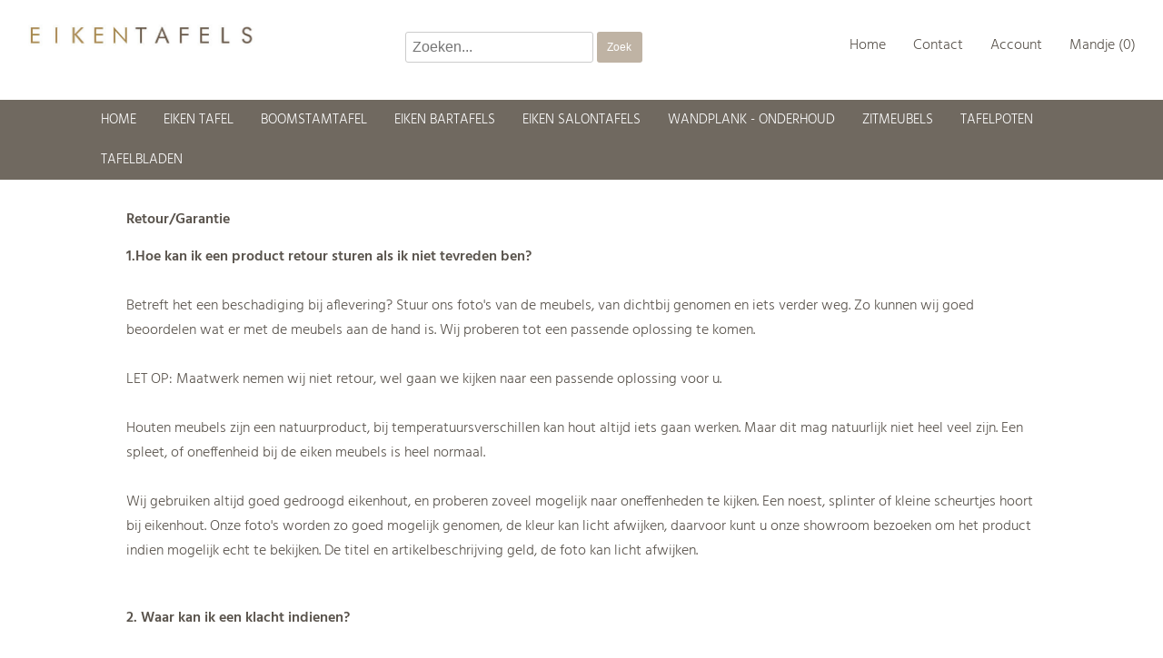

--- FILE ---
content_type: text/html; charset=iso-8859-1
request_url: https://www.eikentafelsonline.nl/pagina.php?id=7
body_size: 14910
content:
<!DOCTYPE HTML PUBLIC "-//W3C//DTD HTML 4.01 Transitional//EN" "http://www.w3.org/TR/html4/loose.dtd">
<html>
<head>
<script async src="https://www.googletagmanager.com/gtag/js?id=UA-118581126-1"></script> 
<script>window.dataLayer=window.dataLayer||[];function gtag(){dataLayer.push(arguments);}gtag('js',new Date());gtag('config','UA-118581126-1');</script>
<title>Retour/Garantie</title>
<meta name="Description" content=""/>
<meta name="Robots" content="index,follow"/>
<meta http-equiv="Content-Type" content="text/html; charset=iso-8859-1">
<meta name="viewport" content="width=device-width, initial-scale=1, maximum-scale=1, user-scalable=yes"/>
<script type="text/javascript" src="https://ajax.googleapis.com/ajax/libs/jquery/1.3.2/jquery.min.js"></script>
<link rel=stylesheet href="https://www.eikentafelsonline.nl/css.php" type="text/css">
<style>p{line-height:27px;clear:both;margin-bottom:10px}#welkom ul{float:left;clear:both;margin-left:10px;color:#333;clear:both;line-height:27px;margin-bottom:10px}#welkom li{display:list-item;float:left;margin-left:30px;clear:both;list-style-type:disc}#welkom ol li{list-style-type:decimal}</style>
<style>h2{margin-left:10px!important}.blok1van2{padding-left:0;box-sizing:border-box}.blok1van2 img{padding-left:10px;padding-right:10px;box-sizing:border-box}.blok2van2{padding-left:0;box-sizing:border-box}.blok2van2 img{padding-left:10px;padding-right:10px;box-sizing:border-box}</style>
</head>

<body>

<div id="top">

 <div id="topcontainer">
	<!-- Google tag (gtag.js) --> <script async src="https://www.googletagmanager.com/gtag/js?id=G-G3MCNED8X7"></script> <script>window.dataLayer=window.dataLayer||[];function gtag(){dataLayer.push(arguments);}gtag('js',new Date());gtag('config','G-G3MCNED8X7');</script> 
 

    <div style="float:left;margin-top:10px;margin-left:12px;" class="mobilenone">
        <a href="https://www.eikentafelsonline.nl/index.php" class="toplink1">Home</a>&nbsp;&nbsp;&nbsp;&nbsp;&nbsp;&nbsp;
    <a href="https://www.eikentafelsonline.nl/contact.php" class="toplink1">Contact</a>&nbsp;&nbsp;&nbsp;&nbsp;&nbsp;&nbsp;
    <a href="https://www.eikentafelsonline.nl/winkelmandje.php" class="toplink1">Winkelmandje
    
    
    	(0)</a> 
	&nbsp;&nbsp;&nbsp;&nbsp;&nbsp;&nbsp;<a href="https://www.eikentafelsonline.nl/user/inloggen.php" class="toplink1">Mijn Account</a>

    </div>
    
    
    <div style="float:right;margin-top:8px;" class="mobilenone">
    
    <form name="zoekform" method="get" action="https://www.eikentafelsonline.nl/zoeken.php">
  <input style="border:0px;border-radius:5px;height:20px;" type="text" size="30" name="zoek">
  <INPUT class="buttonzoek" style="color:#ffffff;border:0px;border-radius:5px;height:20px;font-size:12px;" TYPE="submit" VALUE=" Zoeken ">
</form>
    </div>

   </div>
 
</div>

<div class="menucontainer">
 <div class="menu2">
    <script type="text/javascript">var _gaq=_gaq||[];_gaq.push(['_setAccount','UA-118581126-1']);_gaq.push(['_trackPageview']);(function(){var ga=document.createElement('script');ga.type='text/javascript';ga.async=true;ga.src=('https:'==document.location.protocol?'https://ssl':'http://www')+'.google-analytics.com/ga.js';var s=document.getElementsByTagName('script')[0];s.parentNode.insertBefore(ga,s);})();</script>
 <script type="text/javascript">var ww=document.body.clientWidth;$(document).ready(function(){$(".nav li a").each(function(){if($(this).next().length>0){$(this).addClass("parent");};if($(this).parent("li").find("li").length){$(this).parent("li").toggleClass("inactive");}})
$(".toggleMenu").click(function(e){e.preventDefault();$(this).toggleClass("active");$(".nav").toggle();});adjustMenu();var $menu=$('.nav'),$menuhead=$('.nav > li > a');$menuhead.hover(function(e){if($(window).width()>784){$menuhead.css("color","#FFFFFF");$(this).css("color","#FFFFFF");$menuhead.css("background-color","#706960");$(this).css("background-color","#59534C");}},function(e){});$menu.hover(function(e){},function(e){$menuhead.css("color","#FFFFFF");$menuhead.css("background-color","#706960");});})
$(window).bind('resize orientationchange',function(){ww=document.body.clientWidth;adjustMenu();});var adjustMenu=function(){if(ww<784){$(".toggleMenu").css("display","inline-block");if(!$(".toggleMenu").hasClass("active")){$(".nav").hide();}else{$(".nav").show();}$(".nav li").unbind('mouseenter mouseleave');$(".nav li a.parent").unbind('click').bind('click',function(e){e.preventDefault();$(this).parent("li").toggleClass("hover");if($(this).parent("li").find("li").length){$(this).parent("li").toggleClass("inactive");$(this).parent("li").toggleClass("active");}});}else if(ww>=784){$(".toggleMenu").css("display","none");$(".nav").show();$(".nav li").removeClass("hover");$(".nav li a").unbind('click');$(".nav li").unbind('mouseenter mouseleave').bind('mouseenter mouseleave',function(){$(this).toggleClass('hover');});}}</script>
<style>body,nav,ul,li,a{margin:0;padding:0}a{text-decoration:none}.container{width:90%;max-width:900px;margin:10px auto}.toggleMenu{display:none;background:#706960;padding:10px 15px;padding-bottom:0;color:#fff;float:right}.nav{list-style:none;*zoom: 1}.nav:before,.nav:after{content:" ";display:table}.nav:after{clear:both}.nav ul{list-style:none;width:9em}.nav a{padding:10px 15px;color:#fff}.nav li{position:relative}.nav>li{float:left;border-top:1px solid #104336;border-top:none}.nav>li>.parent{background-repeat:no-repeat;background-position:right}.nav>li>a{display:block;border-top-left-radius:0;border-top-right-radius:0;background-color:#706960}.nav li ul{position:absolute;left:-9999px}.nav>li.hover>ul{left:0}.nav li li.hover ul{left:100%;top:0}.nav>li>ul{background:
}.nav li li a{display:block;background-color:#59534c;color:#fff;position:relative;z-index:100;-webkit-box-shadow:0 3px 10px #555;-moz-box-shadow:0 3px 10px #555;box-shadow:0 3px 10px #555;width:170%}.nav li li li a{background:#249578;z-index:200;border-top:1px solid #1d7a62}.test>a{margin-left:0}.catmenudiv{width:auto;float:left}@media screen and (max-width:784px){#contentcontainer{float:none}.nav{width:100%;text-align:left}.nav li ul li a{font-size:20px;text-align:left}.nav li a{font-size:20px;padding-top:20px;padding-bottom:20px}.nav li ul li{width:100%;font-size:30px}.active{display:block}.nav>li{float:none;clear:both;width:100%}.nav>li>.parent{background-position:95% 50%}.nav li li .parent{background-repeat:no-repeat;background-position:95% 50%}.nav ul{display:block;width:100%}.nav>li.hover>ul,.nav li li.hover ul{position:static}.toggleMenu{float:left;padding-left:12px;font-size:35px}.toggleMenu:hover{text-decoration:none}.catmenudiv{background-color:#706960;width:100%;float:left}.cartlink{font-size:30px}.cartmenuimg{float:left}.iconmenu{float:right;width:50px;padding-top:1.5%;margin-left:5px;margin-right:5px}.toplink2 img{width:100%}.cartmenucount{float:left;margin-top:10px}.cartlink:hover{text-decoration:none}.cartlink img{height:50px}.cartmenu{text-align:right;background:#706960;padding:5px;vertical-align:top}.active>a::after{content:"-";position:absolute;top:.7em;right:.7em}.inactive>a::after{content:"+";position:absolute;top:.7em;right:.6em}}</style>
 
    <div class="catmenudiv">
     <a class="toggleMenu" href="#">&#9776;</a>
     <div class="iconmenu">
      <a href="https://www.eikentafelsonline.nl/user/inloggen.php" class="toplink2"><img src="[data-uri]"/></a>
     </div>
     <div class="cartmenu">
     <div class="cartmenuimg">
 	  <a class="cartlink" href="https://www.eikentafelsonline.nl/winkelmandje.php"><img src="[data-uri]"/></a>
	 </div> 
	      <div class="cartmenucount">
	  <a class="cartlink" href="https://www.eikentafelsonline.nl/winkelmandje.php">(0)</a>
     </div>
	</div>
<ul class="nav">
<li class='test'><a target="_self" href='https://www.eikentafelsonline.nl'>HOME</a></li><li class='test'><a target="_self" href="https://www.eikentafelsonline.nl/Eiken-tafel">EIKEN TAFEL</a><ul><li><a target="_self" href="https://www.eikentafelsonline.nl/Eiken-tafel/eiken-tafel">EIKEN TAFEL 4 CM </a><li><li><a target="_self" href="https://www.eikentafelsonline.nl/Eiken-tafel/eiken-tafel-6-cm">EIKEN TAFEL 6 CM </a><li><li><a target="_self" href="https://www.eikentafelsonline.nl/Eiken-tafel/eiken-tafel-8-cm">EIKEN TAFEL 8 CM</a><li><li><a target="_self" href="https://www.eikentafelsonline.nl/Eiken-tafel/eiken-tafel-ovaal">EIKEN TAFEL OVAAL 4 CM</a><li><li><a target="_self" href="https://www.eikentafelsonline.nl/Eiken-tafel/eiken-tafel-ovaal-3cm-schuine-rand">EIKEN TAFEL OVAAL DESIGN</a><li><li><a target="_self" href="https://www.eikentafelsonline.nl/Eiken-tafel/eiken-tafel-rond">EIKEN TAFEL ROND 4 CM </a><li><li><a target="_self" href="https://www.eikentafelsonline.nl/Eiken-tafel/eiken-tafel-rond-4-cm-dik">EIKEN TAFEL ROND DESIGN   </a><li><li><a target="_self" href="https://www.eikentafelsonline.nl/Eiken-tafel/eiken-tafel-Twins">EIKEN TAFEL TWINS</a><li><li><a target="_self" href="https://www.eikentafelsonline.nl/Eiken-tafel/eiken-tafel-visgraat">EIKEN TAFEL VISGRAAT </a><li><li><a target="_self" href="https://www.eikentafelsonline.nl/Eiken-tafel/tafel-rond-suarhout">TAFEL ROND SUARHOUT</a><li><li><a target="_self" href="https://www.eikentafelsonline.nl/Eiken-tafel/wandtafels">WANDTAFELS</a><li></ul></li><li class='test'><a target="_self" href="https://www.eikentafelsonline.nl/Boomstamtafel">BOOMSTAMTAFEL</a><ul><li><a target="_self" href="https://www.eikentafelsonline.nl/Boomstamtafel/boomstamtafel-4-cm">BOOMSTAMTAFEL 4 - CM </a><li><li><a target="_self" href="https://www.eikentafelsonline.nl/Boomstamtafel/boomstamtafel-5-en-6-cm-dik-diverse-onderstellen">BOOMSTAMTAFEL 5 EN 6 CM </a><li><li><a target="_self" href="https://www.eikentafelsonline.nl/Boomstamtafel/boomstamtafel-suar">BOOMSTAMTAFEL SUAR</a><li></ul></li><li class='test'><ul></ul><a target="_self" href="https://www.eikentafelsonline.nl/eiken-bartafels">EIKEN BARTAFELS</a></li><li class='test'><ul></ul><a target="_self" href="https://www.eikentafelsonline.nl/eiken-tafel-salontafels">EIKEN SALONTAFELS</a></li><li class='test'><ul></ul><a target="_self" href="https://www.eikentafelsonline.nl/diversen-overige">WANDPLANK - ONDERHOUD</a></li><li class='test'><a target="_self" href="https://www.eikentafelsonline.nl/zitmeubels">ZITMEUBELS</a><ul><li><a target="_self" href="https://www.eikentafelsonline.nl/zitmeubels/banken">BANKEN</a><li></ul></li><li class='test'><a target="_self" href="https://www.eikentafelsonline.nl/Tafelpoten">TAFELPOTEN</a><ul><li><a target="_self" href="https://www.eikentafelsonline.nl/Tafelpoten/bank-poten">BANK POTEN</a><li><li><a target="_self" href="https://www.eikentafelsonline.nl/Tafelpoten/salontafel-poten">SALONTAFEL POTEN</a><li><li><a target="_self" href="https://www.eikentafelsonline.nl/Tafelpoten/tafel-poten">TAFEL POTEN</a><li></ul></li><li class='test'><ul></ul><a target="_self" href="https://www.eikentafelsonline.nl/tafelbladen">TAFELBLADEN</a></li><li class='test desktopnone'><a target="_self" href='https://www.eikentafelsonline.nl/contact.php'>CONTACT</a></li><li class='test desktopnone'><a target="_self" href='https://www.eikentafelsonline.nl/zoeken.php'>ZOEKEN</a></li></ul>


</div>
    
    
    <div style="float:right;margin-top:8px;">
    </div>

   </div>
</div>

<div class="header">
	<div class="headerlogo">
	<a href="https://www.eikentafelsonline.nl"><img src='https://www.eikentafelsonline.nl/img/web-logo.jpg?t=1769747270' alt='Retour/Garantie'></a>
</div>

<div class="headerzoek">
	<form name="zoekform" method="get" action="https://www.eikentafelsonline.nl/zoeken.php">
		<input class="rondfront" style="margin:0px;" type="text" style="width:calc(100% - 50px);" name="zoek" placeholder="Zoeken...">
		<input class="buttonzoek" style="border:0px;border-radius:3px;height:34px;width:50px;font-size:12px;margin:0px;cursor:pointer;vertical-align:top;" type="submit" value="Zoek">
	</form>
</div>

<div class="headernavi">
		
	<span style="float:right;"><a href="https://www.eikentafelsonline.nl/winkelmandje.php" class="toplink1"><i class="fas fa-shopping-basket" style="color:#BFB3A4;"></i><br>Mandje (0)</a></span>
	<span style="float:right;"><a href="https://www.eikentafelsonline.nl/user/inloggen.php" class="toplink1"><i class="fas fa-user" style="color:#BFB3A4;"></i><br>Account</a></span>
	<span style="float:right;"><a href="https://www.eikentafelsonline.nl/contact.php" class="toplink1"><i class="fas fa-envelope-square" style="color:#BFB3A4;"></i><br>Contact</a></span>
	<span style="float:right;"><a href="https://www.eikentafelsonline.nl/index.php" class="toplink1"><i class="fas fa-home" style="color:#BFB3A4;"></i><br>Home</a></span>
</div>

 

</div>

<div class="menucontainer"> 
 <div id="catmenu" class="menu1">
    <script type="text/javascript">var _gaq=_gaq||[];_gaq.push(['_setAccount','UA-118581126-1']);_gaq.push(['_trackPageview']);(function(){var ga=document.createElement('script');ga.type='text/javascript';ga.async=true;ga.src=('https:'==document.location.protocol?'https://ssl':'http://www')+'.google-analytics.com/ga.js';var s=document.getElementsByTagName('script')[0];s.parentNode.insertBefore(ga,s);})();</script>
 
    <div class="catmenudiv">
     <a class="toggleMenu" href="#">&#9776;</a>
     <div class="iconmenu">
      <a href="https://www.eikentafelsonline.nl/user/inloggen.php" class="toplink2"><img src="[data-uri]"/></a>
     </div>
     <div class="cartmenu">
     <div class="cartmenuimg">
 	  <a class="cartlink" href="https://www.eikentafelsonline.nl/winkelmandje.php"><img src="[data-uri]"/></a>
	 </div> 
	      <div class="cartmenucount">
	  <a class="cartlink" href="https://www.eikentafelsonline.nl/winkelmandje.php">(0)</a>
     </div>
	</div>
<ul class="nav">
<li class='test'><a target="_self" href='https://www.eikentafelsonline.nl'>HOME</a></li><li class='test'><a target="_self" href="https://www.eikentafelsonline.nl/Eiken-tafel">EIKEN TAFEL</a><ul><li><a target="_self" href="https://www.eikentafelsonline.nl/Eiken-tafel/eiken-tafel">EIKEN TAFEL 4 CM </a><li><li><a target="_self" href="https://www.eikentafelsonline.nl/Eiken-tafel/eiken-tafel-6-cm">EIKEN TAFEL 6 CM </a><li><li><a target="_self" href="https://www.eikentafelsonline.nl/Eiken-tafel/eiken-tafel-8-cm">EIKEN TAFEL 8 CM</a><li><li><a target="_self" href="https://www.eikentafelsonline.nl/Eiken-tafel/eiken-tafel-ovaal">EIKEN TAFEL OVAAL 4 CM</a><li><li><a target="_self" href="https://www.eikentafelsonline.nl/Eiken-tafel/eiken-tafel-ovaal-3cm-schuine-rand">EIKEN TAFEL OVAAL DESIGN</a><li><li><a target="_self" href="https://www.eikentafelsonline.nl/Eiken-tafel/eiken-tafel-rond">EIKEN TAFEL ROND 4 CM </a><li><li><a target="_self" href="https://www.eikentafelsonline.nl/Eiken-tafel/eiken-tafel-rond-4-cm-dik">EIKEN TAFEL ROND DESIGN   </a><li><li><a target="_self" href="https://www.eikentafelsonline.nl/Eiken-tafel/eiken-tafel-Twins">EIKEN TAFEL TWINS</a><li><li><a target="_self" href="https://www.eikentafelsonline.nl/Eiken-tafel/eiken-tafel-visgraat">EIKEN TAFEL VISGRAAT </a><li><li><a target="_self" href="https://www.eikentafelsonline.nl/Eiken-tafel/tafel-rond-suarhout">TAFEL ROND SUARHOUT</a><li><li><a target="_self" href="https://www.eikentafelsonline.nl/Eiken-tafel/wandtafels">WANDTAFELS</a><li></ul></li><li class='test'><a target="_self" href="https://www.eikentafelsonline.nl/Boomstamtafel">BOOMSTAMTAFEL</a><ul><li><a target="_self" href="https://www.eikentafelsonline.nl/Boomstamtafel/boomstamtafel-4-cm">BOOMSTAMTAFEL 4 - CM </a><li><li><a target="_self" href="https://www.eikentafelsonline.nl/Boomstamtafel/boomstamtafel-5-en-6-cm-dik-diverse-onderstellen">BOOMSTAMTAFEL 5 EN 6 CM </a><li><li><a target="_self" href="https://www.eikentafelsonline.nl/Boomstamtafel/boomstamtafel-suar">BOOMSTAMTAFEL SUAR</a><li></ul></li><li class='test'><ul></ul><a target="_self" href="https://www.eikentafelsonline.nl/eiken-bartafels">EIKEN BARTAFELS</a></li><li class='test'><ul></ul><a target="_self" href="https://www.eikentafelsonline.nl/eiken-tafel-salontafels">EIKEN SALONTAFELS</a></li><li class='test'><ul></ul><a target="_self" href="https://www.eikentafelsonline.nl/diversen-overige">WANDPLANK - ONDERHOUD</a></li><li class='test'><a target="_self" href="https://www.eikentafelsonline.nl/zitmeubels">ZITMEUBELS</a><ul><li><a target="_self" href="https://www.eikentafelsonline.nl/zitmeubels/banken">BANKEN</a><li></ul></li><li class='test'><a target="_self" href="https://www.eikentafelsonline.nl/Tafelpoten">TAFELPOTEN</a><ul><li><a target="_self" href="https://www.eikentafelsonline.nl/Tafelpoten/bank-poten">BANK POTEN</a><li><li><a target="_self" href="https://www.eikentafelsonline.nl/Tafelpoten/salontafel-poten">SALONTAFEL POTEN</a><li><li><a target="_self" href="https://www.eikentafelsonline.nl/Tafelpoten/tafel-poten">TAFEL POTEN</a><li></ul></li><li class='test'><ul></ul><a target="_self" href="https://www.eikentafelsonline.nl/tafelbladen">TAFELBLADEN</a></li><li class='test desktopnone'><a target="_self" href='https://www.eikentafelsonline.nl/contact.php'>CONTACT</a></li><li class='test desktopnone'><a target="_self" href='https://www.eikentafelsonline.nl/zoeken.php'>ZOEKEN</a></li></ul>


</div>
    
    
    <div style="float:right;margin-top:8px;">
    </div>

   </div>
</div>
 
<div id="container">
 
<!-- contentcontainer -->


<div id="contentcontainer">

<!--
 <div id="menu" class="category">
			

<br>
<h2>Eiken Tafels</h2>

<hr class='navi'><b><a target="_self" class="cat" style='display:block;' href="https://www.eikentafelsonline.nl/Eiken-tafel#starter">Eiken tafel</a></b><hr class='navi'><b><a target="_self" class="cat" style='display:block;' href="https://www.eikentafelsonline.nl/Boomstamtafel#starter">Boomstamtafel</a></b><hr class='navi'><b><a target="_self" class="cat" style='display:block;' href="https://www.eikentafelsonline.nl/eiken-bartafels#starter">Eiken bartafels</a></b><hr class='navi'><b><a target="_self" class="cat" style='display:block;' href="https://www.eikentafelsonline.nl/eiken-tafel-salontafels#starter">Eiken Salontafels</a></b><hr class='navi'><b><a target="_self" class="cat" style='display:block;' href="https://www.eikentafelsonline.nl/diversen-overige#starter">Wandplank - Onderhoud</a></b><hr class='navi'><b><a target="_self" class="cat" style='display:block;' href="https://www.eikentafelsonline.nl/zitmeubels#starter">Zitmeubels</a></b><hr class='navi'><b><a target="_self" class="cat" style='display:block;' href="https://www.eikentafelsonline.nl/Tafelpoten#starter">Tafelpoten</a></b><hr class='navi'><b><a target="_self" class="cat" style='display:block;' href="https://www.eikentafelsonline.nl/tafelbladen#starter">Tafelbladen</a></b><hr class='navi'>
    


<br>


<br><br>

<h2>Eikenhout Tafels</h2>

<div id="tagcloud">
<span class="small">
  <a href="https://www.eikentafelsonline.nl/zoeken.php?zoek=0" style="display:inline-block;">0</a>
</span>
<span class="smallest">
  <a href="https://www.eikentafelsonline.nl/zoeken.php?zoek=eikentafel" style="display:inline-block;">eikentafel</a>
</span>
<span class="smallest">
  <a href="https://www.eikentafelsonline.nl/zoeken.php?zoek=ovaal" style="display:inline-block;">ovaal</a>
</span>
<span class="smallest">
  <a href="https://www.eikentafelsonline.nl/zoeken.php?zoek=boomstamblad" style="display:inline-block;">boomstamblad</a>
</span>
<span class="smallest">
  <a href="https://www.eikentafelsonline.nl/zoeken.php?zoek=stoel" style="display:inline-block;">stoel</a>
</span>
<span class="smallest">
  <a href="https://www.eikentafelsonline.nl/zoeken.php?zoek=tafelpoot" style="display:inline-block;">tafelpoot</a>
</span>
<span class="largest">
  <a href="https://www.eikentafelsonline.nl/zoeken.php?zoek=blad" style="display:inline-block;">blad</a>
</span>
<span class="largest">
  <a href="https://www.eikentafelsonline.nl/zoeken.php?zoek=eiken" style="display:inline-block;">eiken</a>
</span>
<span class="smallest">
  <a href="https://www.eikentafelsonline.nl/zoeken.php?zoek=opgedikt" style="display:inline-block;">opgedikt</a>
</span>
<span class="largest">
  <a href="https://www.eikentafelsonline.nl/zoeken.php?zoek=cm" style="display:inline-block;">cm</a>
</span>
<span class="large">
  <a href="https://www.eikentafelsonline.nl/zoeken.php?zoek=metalen" style="display:inline-block;">metalen</a>
</span>
<span class="smallest">
  <a href="https://www.eikentafelsonline.nl/zoeken.php?zoek=boekenplank" style="display:inline-block;">boekenplank</a>
</span>
<span class="smallest">
  <a href="https://www.eikentafelsonline.nl/zoeken.php?zoek=salontafels" style="display:inline-block;">salontafels</a>
</span>
<span class="largest">
  <a href="https://www.eikentafelsonline.nl/zoeken.php?zoek=-" style="display:inline-block;">-</a>
</span>
<span class="smallest">
  <a href="https://www.eikentafelsonline.nl/zoeken.php?zoek=wandplank" style="display:inline-block;">wandplank</a>
</span>
<span class="smallest">
  <a href="https://www.eikentafelsonline.nl/zoeken.php?zoek=stoelen" style="display:inline-block;">stoelen</a>
</span>
<span class="smallest">
  <a href="https://www.eikentafelsonline.nl/zoeken.php?zoek=impregneermiddel" style="display:inline-block;">impregneermiddel</a>
</span>
<span class="smallest">
  <a href="https://www.eikentafelsonline.nl/zoeken.php?zoek=vierkant" style="display:inline-block;">vierkant</a>
</span>
<span class="largest">
  <a href="https://www.eikentafelsonline.nl/zoeken.php?zoek=tafel" style="display:inline-block;">tafel</a>
</span>
<span class="smallest">
  <a href="https://www.eikentafelsonline.nl/zoeken.php?zoek=matrix" style="display:inline-block;">matrix</a>
</span>
</div>

	<br><br>

<h2>Onze voordelen</h2>
<p class="inccattext">
<p>* Sterk in Maatwerk<p>
<p>* Scherp geprijsd<p>
<p>* Veel keuze<p>
<p> * A kwaliteit eikenhout<p>
<p> * Behandeling mogelijk<p>
<p>* Veel voorraad<p></p>
	<br><br>

    

	<br><br>
 </div>
-->

 <div id="content" style="width:100%;">

  <div id="welkom">

	<h3>Retour/Garantie</h3>
    
        
		
	<p><strong><strong>1.Hoe kan&nbsp;ik een product retour sturen als ik niet tevreden ben?</strong></strong><br/>
<br/>
Betreft het een beschadiging bij aflevering? Stuur ons foto's van de meubels, van dichtbij genomen en iets verder weg. Zo kunnen wij goed beoordelen wat er met de meubels aan de hand is. Wij proberen tot een passende oplossing te komen.<br/>
<br/>
LET OP: Maatwerk nemen wij niet retour, wel gaan we kijken naar een passende oplossing voor u.<br/>
<br/>
Houten meubels zijn een natuurproduct, bij temperatuursverschillen kan hout altijd iets gaan werken. Maar dit mag natuurlijk niet heel veel zijn. Een spleet, of oneffenheid bij de eiken meubels is heel normaal.<br/>
<br/>
Wij gebruiken altijd goed gedroogd eikenhout, en proberen zoveel mogelijk naar oneffenheden te kijken. Een noest, splinter of kleine scheurtjes hoort bij eikenhout. Onze foto's worden zo goed mogelijk genomen, de kleur kan licht afwijken, daarvoor kunt u onze showroom bezoeken om het product indien mogelijk echt te bekijken. De titel en artikelbeschrijving geld, de foto kan licht afwijken.</p>

<p>&nbsp;</p>

<p><strong>2. Waar kan ik een klacht indienen?</strong><br/>
&nbsp;</p>

<p>Het is natuurlijk vervelend als u een klacht heeft over de dienstverlening zoals u die ervaren heeft. Toch vragen wij u vriendelijk om uw klacht via de e-mail&nbsp;<a class="link1" href="mailto:info@tuinenhuisspullen.nl">info@tuinenhuisspullen.nl</a>&nbsp;aan de afdeling klantcontact door te geven.<br/>
Onze medewerkers van de afdeling klantcontact zullen de klacht bekijken en proberen naar ieders tevredenheid de klacht op te lossen. Graag zien wij uw gegevens tegemoet.</p>

<p>Na ontvangst van uw klacht ontvangt u van ons een bevestiging.</p>

<p>Wij zullen uw klacht binnen 14 dagen na ontvangst beantwoorden, mocht het meer tijd nodig hebben, dan zullen wij u hiervan op de hoogte stellen.</p>

<p><br/>
<strong>3.Welke garantie zit er op de producten?</strong><br/>
<br/>
Op onze producten zit een garantie van 1 jaar. Dat is ook een normale garantie betreft houten meubels en het hout wat nog zou kunnen nawerken. Het nawerken gebeurd meestal in de 1e weken na levering. Wij proberen altijd goed gedroogd hout te gebruiken, van een hoge kwaliteit.<br/>
Bewaar uw orderbevestiging/factuur goed, dit is uw garantie bewijs.<br/>
<br/>
&nbsp;</p>

<form accept-charset="utf8" action="https://www.steigerhout-teakhout-meubels.nl/Retour-Garantie?action=send" autocomplete="on" id="herroeping_form" method="post" name="herroeping_form" novalidate="novalidate">
<p><strong>Aan:</strong><br/>
Eikentafelsonline<br/>
Blaktweg 69<br/>
5962NG Melderslo<br/>
0651931838<br/>
info@tuinenhuisspullen.nl</p>
</form>
	
    <p>&nbsp;</p>
    <p>&nbsp;</p>

  </div>
	
 </div>	
	
    
 
</div>

<!-- contentcontainer -->

<br><br>


 <div id="bottomcont1">
  <img src="https://www.eikentafelsonline.nl/img/xbottomachtergrond.jpg.pagespeed.ic.ZoviPVa3bK.webp" alt="">
 </div>

<br><br>

</div>

<div id="footer">
	  <div id="footerblokcont">
    
   <div class="footdiv1">
   <p class="kopjegegevens">Informatie</p>
    <li><a href="https://www.eikentafelsonline.nl/pagina.php?id=3">Showroom</a></li><li><a href="https://www.eikentafelsonline.nl/pagina.php?id=4">Verzenden/Levertijd</a></li><li><a href="https://www.eikentafelsonline.nl/pagina.php?id=5">Bestellen/Betalen</a></li><li><a href="https://www.eikentafelsonline.nl/pagina.php?id=7">Retour/Garantie</a></li><li><a href="https://www.eikentafelsonline.nl/pagina.php?id=8">Klantenservice</a></li><li><a href="https://www.eikentafelsonline.nl/pagina.php?id=9">Productinfo</a></li><li><a href="https://www.eikentafelsonline.nl/pagina.php?id=10">Maatwerk</a></li><li><a href="https://www.eikentafelsonline.nl/blog/">Blog</a></li><br>   </div>
   <div class="footdiv2">
   <p class="kopjegegevens">Informatie</p>
    <li><a href="https://www.eikentafelsonline.nl/pagina.php?id=1" class="footerlink1">Privacy</a></li><li><a href="https://www.eikentafelsonline.nl/pagina.php?id=2" class="footerlink1">Algemene voorwaarden</a></li><li><a href="https://www.eikentafelsonline.nl/pagina.php?id=19" class="footerlink1">Partners</a></li><li><a href="https://www.eikentafelsonline.nl/gastenboek.php" class="footerlink1">Reviews</a></li><li><a href="https://www.eikentafelsonline.nl/nieuwsbrief-aanmelden.php" class="footerlink1">Nieuwsbrief</a></li><br>
	<a href="//www.keurmerk.info/nl/consumenten/webwinkel/?key=14310" target="_blank"><img alt="Onze vermelding op sys.keurmerk.info/" src="//sys.keurmerk.info/Resources/Logo/logo_a_medium.png?l=nl" border="0"/></a><br><br>

   </div>
   <div class="footdiv3">
   <p class="kopjegegevens">Gegevens</p>
    <p class="foot1">
        <b>Steigerhout-Teakhout-Meubels</b><br>
        blaktweg 69<br>
        5962 NG Melderslo<br>
        Nederland<br><br>
        Kvk: 50480030<br>
        Btw: NL160150711B02<br>
        Bank: IBAN NL60 RABO 0109215931<br><br>
        </p>
   </div>
   <div class="footdiv4">
   <p class="kopjegegevens">Contact</p>
    <p class="foot1">
        T: 0651931838<br>        <a href="contact.php" class="footerlink1">E: info@tuinenhuisspullen.nl</a>
        <br><br>
        <a href='https://nl.pinterest.com/steigerhoutteak' target='_blank'><img src='[data-uri]' border='0' alt='Pinterest'></a>&nbsp;&nbsp;&nbsp;<a href='https://www.instagram.com/steigerhoutteakhoutmeubels1' target='_blank'><img src='[data-uri]' border='0' alt='Instagram'></a>&nbsp;&nbsp;&nbsp;<a href='https://www.youtube.com/channel/UC6SsRf021OBU4a5puwMKdZQ' target='_blank'><img src='[data-uri]' width='32' height='32' style='border:solid 1px #fff;' alt='Youtube'></a>&nbsp;&nbsp;&nbsp;        <br/><br/>
        <a href="https://www.eikentafelsonline.nl" class="footerlink1" rel="publisher">Steigerhout-Teakhout-Meubels</a>
		<br/><br/><a href='https://www.lionshome.nl' style="color:white" target="_blank">Lionshome</a>
        </p>
	</div>

    
   </div>
    
    
    
</div>

<div id="footer2">
	<p align="center">

<br>


<div style="font-size:11px;">
Steigerhout-Teakhout-Meubels  door <a href="https://www.proshops.nl" class="proshops" target="_blank">ProShops</a>
</div>

</p>

<link rel="stylesheet" href="https://cdnjs.cloudflare.com/ajax/libs/font-awesome/7.0.1/css/all.min.css">


</div>


</body>
</html>


--- FILE ---
content_type: text/css;charset=UTF-8
request_url: https://www.eikentafelsonline.nl/css.php
body_size: 8007
content:

/* devanagari */
@font-face {
  font-family: 'Hind';
  font-style: normal;
  font-weight: 300;
  src: local('Hind Light'), local('Hind-Light'), url(https://fonts.gstatic.com/s/hind/v8/5aU19_a8oxmIfMJaER2SjQpf.woff2) format('woff2');
  unicode-range: U+0900-097F, U+1CD0-1CF6, U+1CF8-1CF9, U+200C-200D, U+20A8, U+20B9, U+25CC, U+A830-A839, U+A8E0-A8FB;
}
/* latin-ext */
@font-face {
  font-family: 'Hind';
  font-style: normal;
  font-weight: 300;
  src: local('Hind Light'), local('Hind-Light'), url(https://fonts.gstatic.com/s/hind/v8/5aU19_a8oxmIfMJaERKSjQpf.woff2) format('woff2');
  unicode-range: U+0100-024F, U+0259, U+1E00-1EFF, U+2020, U+20A0-20AB, U+20AD-20CF, U+2113, U+2C60-2C7F, U+A720-A7FF;
}
/* latin */
@font-face {
  font-family: 'Hind';
  font-style: normal;
  font-weight: 300;
  src: local('Hind Light'), local('Hind-Light'), url(https://fonts.gstatic.com/s/hind/v8/5aU19_a8oxmIfMJaERySjQ.woff2) format('woff2');
  unicode-range: U+0000-00FF, U+0131, U+0152-0153, U+02BB-02BC, U+02C6, U+02DA, U+02DC, U+2000-206F, U+2074, U+20AC, U+2122, U+2191, U+2193, U+2212, U+2215, U+FEFF, U+FFFD;
}
/* devanagari */
@font-face {
  font-family: 'Hind';
  font-style: normal;
  font-weight: 600;
  src: local('Hind SemiBold'), local('Hind-SemiBold'), url(https://fonts.gstatic.com/s/hind/v8/5aU19_a8oxmIfLZcER2SjQpf.woff2) format('woff2');
  unicode-range: U+0900-097F, U+1CD0-1CF6, U+1CF8-1CF9, U+200C-200D, U+20A8, U+20B9, U+25CC, U+A830-A839, U+A8E0-A8FB;
}
/* latin-ext */
@font-face {
  font-family: 'Hind';
  font-style: normal;
  font-weight: 600;
  src: local('Hind SemiBold'), local('Hind-SemiBold'), url(https://fonts.gstatic.com/s/hind/v8/5aU19_a8oxmIfLZcERKSjQpf.woff2) format('woff2');
  unicode-range: U+0100-024F, U+0259, U+1E00-1EFF, U+2020, U+20A0-20AB, U+20AD-20CF, U+2113, U+2C60-2C7F, U+A720-A7FF;
}
/* latin */
@font-face {
  font-family: 'Hind';
  font-style: normal;
  font-weight: 600;
  src: local('Hind SemiBold'), local('Hind-SemiBold'), url(https://fonts.gstatic.com/s/hind/v8/5aU19_a8oxmIfLZcERySjQ.woff2) format('woff2');
  unicode-range: U+0000-00FF, U+0131, U+0152-0153, U+02BB-02BC, U+02C6, U+02DA, U+02DC, U+2000-206F, U+2074, U+20AC, U+2122, U+2191, U+2193, U+2212, U+2215, U+FEFF, U+FFFD;
}



body{
background-position: top center;
background-color:#FFFFFF;
background-repeat:repeat-y;
color:#59534C;
font-family:Hind, sans-serif;
font-size: 16px;
margin: 0px 0px 0px 0px;
overflow-x:hidden;
min-height:100%;
}

#top{
display:none;
position: relative;
width:100%;
margin-bottom:0px;
clear:both;
height:40px;
padding-top:0px;
text-align:right;
font-size: 16px;
color: #59534C;
background-color:#706960;
background: -webkit-linear-gradient(#706960, #59534C);
background:    -moz-linear-gradient(#706960, #59534C);
background:     -ms-linear-gradient(#706960, #59534C);
background:      -o-linear-gradient(#706960, #59534C);
background:         linear-gradient(#706960, #59534C);
}



#topcontainer{
/*width:960px;*/
width:80%;
margin:0px auto;
margin-top:0px;
margin-bottom:0px;
color: #59534C;
}

#container{
background-color:#FFFFFF;clear:both;
float:left;
width: 100%;
margin:0px auto;
margin-top:0px;
}
#contentcontainer{
clear:both;
float:left;
width:80%; 
margin-left:10%;
margin-right:10%;
background-color:#FFFFFF;
border:solid 1px #FFFFFF;
border-radius: 3px;
margin-bottom:0px;
box-sizing: border-box;

}
.header{
/*background-image:url('img/headerachtergrond.jpg');*/
clear:both;
float:left;
background-repeat:no-repeat;
width:100%;
/*height:154px;*/
/*height:100%;*/
margin-top:0px;
margin-bottom:0px;
margin-left:0px;
margin-right:0px;
background-color: #FFFFFF;
border-bottom:solid 0px #FFFFFF;
border-left:solid 0px #FFFFFF;
border-right:solid 0px #FFFFFF;
border-bottom-right-radius: 3px;
border-bottom-left-radius: 3px;
}

/*
.header > img{
width:auto;
margin:0px;
}
*/

.headerlogo{clear:both;float:left;width:25%;padding-bottom:20px;box-sizing:border-box;height:110px;text-align:center;}

.headerlogo > img{max-height:100px;max-width:100%;}
.headerlogo > a img{max-height:100px;max-width:100%;}

.headerzoek{float:left;width:40%;box-sizing:border-box;padding-top:35px;text-align:center;}

.headernavi{float:left;width:35%;box-sizing:border-box;padding-top:30px;text-align:center;}
.headernavi span{float:left;box-sizing:border-box;text-align:center;color:#BFB3A4;margin-right:30px;}
.headernavi span i{margin-bottom:10px;font-size:24px;}

#logo{
margin-top:10px;
float:left;

}
#zoek{
background-color:#FFFFFF;
margin-top:10px;
text-align:right;
padding-right:20px;
}
#nav{
width:80%;
background-color:#FFFFFF;
margin-top:10px;
float:left;
text-align:right;
}
b.rtop, b.rbottom{display:block;background: #FFFFFF}
b.rtop b, b.rbottom b{display:block;height: 1px;
    overflow: hidden; background: #FFFFFF}
b.r1{margin: 0 5px}
b.r2{margin: 0 3px}
b.r3{margin: 0 2px}
b.rtop b.r4, b.rbottom b.r4{margin: 0 1px;height: 2px}

.artikelprijskleur{color:#59534C;font-weight:bold;}
#artikeldetails h1{color:#59534C;font-size:24px;}
#artikeldetails p{font-size:16px;}

.contentcont2{ float:left; margin: 0px 0px;background-color: #FFFFFF; width:80%;}
.head{ clear:both; float:left; margin: 0px 0px;background-color: #FFFFFF; width:100%;}
#corner1{ margin: 0px 0px;background: #FFFFFF}
.corner1{ margin: 0px 0px;background: #FFFFFF}

.kopje{ margin: 0px 0px 0px 10px;background: #BFB3A4;height:20px;text-padding: 5px 0px 0px 0px;}
.zoekkopje{ line-height:20px;vertical-align:middle;border:solid 1px #BFB3A4;border-radius: 7px;width:75px; float:right; margin: 2px 0px 0px 0px;background: #BFB3A4;height:20px;text-padding: 0px 10px 0px 10px;}
.bestellen{ line-height:23px;vertical-align:middle;border:solid 1px #BFB3A4;border-radius: 7px;width:150px; height:25px; float:left; margin: 10px 0px 0px 0px;background: #BFB3A4;padding: 10px 10px 0px 10px;}
.informatie{ line-height:23px;border:solid 1px #BFB3A4;border-radius: 7px;width:150px; height:25px; margin: 10px 0px 0px 0px;background: #BFB3A4;text-padding: 10px 10px 0px 10px;}
.informatie2{ line-height:23px;vertical-align:middle;border:solid 1px #BFB3A4;border-radius: 7px;width:150px; height:23px;  margin: 10px 0px 20px 0px;background: #BFB3A4;text-padding: 10px 10px 0px 10px;}
.informatie3{ line-height:23px;vertical-align:middle;border-bottom:solid 4px #BFB3A4;border-radius: 3px;width:150px; 
height:33px;  margin: 10px 0px 20px 0px;background: #BFB3A4;text-padding: 10px 10px 0px 10px;
    background: -webkit-gradient(linear, 0 0, 0 bottom, from(#BFB3A4), to(#BFB3A4));
    background: -moz-linear-gradient(#BFB3A4, #BFB3A4);
    background: linear-gradient(#BFB3A4, #BFB3A4);
    box-shadow: inset 0 10px 15px 0 #BFB3A4;
}
a.bloklink2{ clear:both;color:#FFFFFF;padding:10px;vertical-align:middle;border:solid 1px #BFB3A4;border-radius: 7px;width:auto; height:23px;  margin: 10px 0px 20px 0px;background: #BFB3A4;text-padding: 10px 10px 0px 10px;}
.informatie2lijst{ line-height:23px;vertical-align:middle;border:solid 1px #BFB3A4;border-radius: 7px;width:150px; height:25px; float:right; margin: 10px 0px 0px 0px;background: #BFB3A4;text-padding: 10px 10px 0px 10px;}
.login{ margin: 0px auto;background: #ffffff; width:300px;
border-radius: 3px;
box-shadow: 0 0 7px 3px #C2C2C2;
-moz-box-shadow: 0 0 7px 3px #C2C2C2;
-webkit-box-shadow: 0 0 7px 3px #C2C2C2;
}

#slidecont1{
margin: 0px 0px 7px 0px;
width:100%;
float:left;
}
#bottomcont1{
margin: 0px 0px 7px 0px;
width:100%;
float:left;
text-align: center;
background-color:#FFFFFF;
border:solid 0px #FFFFFF;
border-radius: 3px;
margin-bottom:20px;
}

#bottomcont1 > img{
width: 100%;
}

#menu{
margin-top:5px;
margin-bottom:5px;
width:199px;
float:left;
background-color:#FFFFFF;
border-right:#FFFFFF solid 1px;
}
#content{
margin-top:5px;
margin-bottom:5px;
/*width:720px;*/
/*width:100%;*/
width: calc(100% - 200px);
background-color:#FFFFFF;
float:left;
/*padding-left:20px;*/
padding-top:10px;
}
#userpage{
width:80%;
margin:0px auto;
background-color:#FFFFFF;
padding-top:10px;
clear:both;
margin-top:30px;
}
#welkom{
/*width:720px;*/
width:100%;
background-color:#FFFFFF;
/*margin-right:10px;*/
padding-top:10px;
clear:both;
float:left;
}
#welkom > div >img{
width: 100%;
}
#welkom > h1{
margin-left: 0px;
}

#detailinfo{
width:740px;
width:100%;
background-color:#FFFFFF;
margin-right:10px;
padding-top:10px;
overflow:hidden;
}
#detailbekeken{
width:740px;
width: 100%;
background-color:#FFFFFF;
margin-right:10px;
padding-top:10px;
clear:both;
float:left;
}
#detailcombi{
width:100%;
background-color:#FFFFFF;
margin-right:10px;
padding-top:10px;
clear:both;
float:left;
}

.detailspecscontain{
clear:both;
float:left;
width:100%;
}

.detailspecs{
width:80%;
margin-right:10px;
padding-top:10px;
clear:both;
float:left;
box-sizing:border-box;
margin-left:10%;
margin-right:10%;
}

.detailspecs td{width:50%;text-align:left;padding: 15px 10px !important;}
.detailspecs h2{font-size:20px;margin: 20px 0px 20px 0px;}
.noh2margin h2{margin: 0px 0px 20px 0px;}

table.responsivetable  td {line-height:27px;box-sizing:border-box;}
table.responsivetable  img {width:100%;}

.notableborderseotekst table td{border:0px; border-width:0px; border-color:#FFFFFF}

.blok1van1 {
    clear: both;
    float: left;
    width: 100%;
    box-sizing: border-box;
    margin: 0px 0px 20px 0px;
}

.blok1van2 {
    clear: both;
    float: left;
    width: 50%;
    padding: 20px;
    box-sizing: border-box;
}

.blok2van2 {
    float: left;
    width: 50%;
    padding: 20px;
    box-sizing: border-box;
}

.boksie1 {
    clear: both;
    float: left;
    width: calc(50% - 10px);
    padding: 20px;
    box-sizing: border-box;
    background: #f9f9f9;
    border-radius: 3px;
    margin-right: 10px;
    margin-bottom: 20px;
}

.boksie2 {
    float: left;
    width: calc(50% - 10px);
    padding: 20px;
    box-sizing: border-box;
    background: #f9f9f9;
    border-radius: 3px;
    margin-left: 10px;
    margin-bottom: 20px;
}

#detailreview{
width:740px;
background-color:#FFFFFF;
margin-right:10px;
padding-top:10px;
clear:both;
float:left;
}
#paginas{
width:100%;
background-color:#FFFFFF;
margin-right:10px;
padding-top:10px;
clear:both;
float:left;
}
#footer{
margin-bottom:0px;
clear:both;
padding-top:0px;
font-size: 16px;
color: #59534C;
background-color:#706960;
  background: -webkit-linear-gradient(#706960, #706960);
  background:    -moz-linear-gradient(#706960, #706960);
  background:     -ms-linear-gradient(#706960, #706960);
  background:      -o-linear-gradient(#706960, #706960);
  background:         linear-gradient(#706960, #706960);
}
#footer2{
margin-bottom:0px;
clear:both;
height:60px;
padding-top:0px;
text-align:center;
font-size: 16px;
color: #CFCFCF;
background-color:#59534C;
  background: -webkit-linear-gradient(#59534C, #59534C);
  background:    -moz-linear-gradient(#59534C, #59534C);
  background:     -ms-linear-gradient(#59534C, #59534C);
  background:      -o-linear-gradient(#59534C, #59534C);
  background:         linear-gradient(#59534C, #59534C);
}

#footerblokcont{
width:80%;
margin:0px auto;
margin-top:0px;
padding-top: 10px;
color: #59534C;
}

.footerblokL{
width:200px;
padding: 20px 20px 0px 20px;
}
.footerblokM{
width:200px;
padding: 20px 20px 0px 20px;
}

#footer li{
list-style-type:square;
color:#E4DFCE;
line-height:30px;
}

#footer li a{
color:#FFFFFF;font-size:16px;font-weight:normal;text-decoration:none;line-height:20px;
}

#footer li a:hover{
text-decoration:none;
}

#artikeldetails{
width: 39%;
/* margin-left: 2%;*/
padding:15px;
box-sizing:border-box;
float:left;
background-color:#FFFFFF;
border:solid 1px #FFFFFF;
border-radius: 3px;
color:#59534C;
/*
box-shadow: 0 0 10px 1px #FFFFFF;
-moz-box-shadow: 0 0 10px 1px #FFFFFF;
-webkit-box-shadow: 0 0 10px 1px #FFFFFF;
*/
}

#artikeldetails span{
margin: 20px;
display: inline-block;
}

.catdivlijst{
width:660px;
float:left;
background-color:#EDECE4;
margin-left:10px;	
margin-bottom:20px;	
border:solid 1px #FFFFFF;
border-radius: 3px;
box-shadow: 0 0 10px 1px #FFFFFF;
-moz-box-shadow: 0 0 10px 1px #FFFFFF;
-webkit-box-shadow: 0 0 10px 1px #FFFFFF;
}
.catdivlijst2{
width:690px;
float:left;
background-color:#EDECE4;
margin-left:10px;	
margin-bottom:20px;	
border:solid 1px #FFFFFF;
border-radius: 3px;
box-shadow: 0 0 10px 1px #FFFFFF;
-moz-box-shadow: 0 0 10px 1px #FFFFFF;
-webkit-box-shadow: 0 0 10px 1px #FFFFFF;
}
.catdiv{
padding-top:10px;
width:31%;
height:370px;
float:left; 
background-color:#EDECE4;
margin-left:1%;
margin-right:1%;
margin-bottom:20px;	
border:solid 1px #FFFFFF;
border-radius: 3px;
/*
box-shadow: 0 0 10px 1px ;
-moz-box-shadow: 0 0 10px 1px ;
-webkit-box-shadow: 0 0 10px 1px ;
*/

text-align: center;
}
.catdiv p{
width: 100%;
margin:0px;
padding: 0px 10px 0px 10px;
text-align: center;
box-sizing:border-box;
}

.catdiv:hover{border: solid 1px #FFFFFF;}
.catdiv:hover p{color: #FFFFFF;}



.catdiv img{
width:auto;
height:auto;
margin:auto;
/* height: 100%; */
/* height:150px; */
/* max-width:90%; */
max-width:100%;
max-height:250px;
box-sizing: border-box;
}

.catimgdiv{
height: 250px;
width: 100%;
padding: 0px 20px;
box-sizing: border-box;
}

.catimgdiv a{
display: block;
position: relative;
top: 50%;
-webkit-transform: translateY(-50%);
-ms-transform: translateY(-50%);
transform: translateY(-50%);
}
.catimgdiv img{
vertical-align:middle;
/* max-height:100%; */
}

.catdiv .informatie2{
margin: 0 auto;
}

.catdiv2{
width:220px;
height:320px;
float:left;
background-color:#EDECE4;
margin-left:10px;	 
margin-right:10px;	
margin-bottom:20px;	
border:solid 1px #FFFFFF;
border-radius: 3px;
}

#detailbekeken .catdiv{
width:31%;
margin-left:1%;
margin-right:1%;
}

.beheerdiv{
background-color:#FFFFFF;
width:330px;
height:130px;
float:left;
margin-left:10px;	
margin-right:10px;	
margin-bottom:20px;	
border:solid 1px #FFFFFF;
border-radius: 3px;
}
.bestellingdiv{
background-color:#FFFFFF;
width:680px;
float:left;
margin-left:10px;	
margin-right:10px;	
margin-bottom:20px;	
border:solid 1px #FFFFFF;
border-radius: 3px;
}
.nieuwsbrieffront{
background-color:#FFFFFF;
width:452px;
height:200px;
float:left;
margin-left:10px;	
margin-bottom:20px;	
border:solid 1px #FFFFFF;
border-radius: 3px;
}

.contactfront{
background-color:#FFFFFF;
width:220px;
height:200px;
float:left;
margin-left:10px;	
margin-bottom:20px;	
border:solid 1px #FFFFFF;
border-radius: 3px;
}

input.detailsubmit{
border-radius: 3px;
border:none;
height:25px;
width:130px;
cursor:pointer;
background: #BFB3A4;
color: #FFFFFF;
}

input.detailsubmit2{
border-radius: 3px;
border:none;
height:35px;
width:130px;
cursor:pointer;
background: #BFB3A4;
color: #FFFFFF;
}

a.verwijder{color:#cc0000;font-size:11px;font-weight:bold;text-decoration:none;}

a.nav1{color:#59534C;font-size:16px;font-weight:normal;text-decoration:none;line-height:20px;}
a.nav1:hover{text-decoration:none;}

a.toplink1{color:#59534C;font-size:16px;font-weight:normal;text-decoration:none;line-height:20px;}
a.toplink1:hover{text-decoration:none;}

a.prijzen{padding-left:15px;color:#59534C;font-size:16px;font-weight:normal;text-decoration:none;line-height:20px;}
a.prijzen:hover{text-decoration:none;}

a.link1{color:#59534C;font-size:16px;font-weight:normal;text-decoration:none;line-height:20px;}
a.link1:hover{text-decoration:none;}

a.linksorteer{color:#FFFFFF;font-size:16px;background:#59534C;padding:7px;border-radius:3px;font-weight:normal;text-decoration:none;border:0px;margin: 10px 0px 10px 0px;}
a.linksorteer:hover{opacity:0.8;}

a.linkpagenr{display:inline-block;color:#666;font-size:16px;background:#f1f1f1;padding:7px;border-radius:3px;font-weight:normal;text-decoration:none;border:0px;margin: 10px 0px 10px 0px;}
a.linkpagenr:hover{opacity:0.8;}

a.wit{color:#ffffff;font-size:16px;font-weight:normal;text-decoration:none;}

input.buttonzoek{color:#FFFFFF;background:#BFB3A4;font-size:16px;padding: 0px 10px 0px 10px;font-weight:normal;text-decoration:none;}

a.infolink{color:#FFFFFF;background-color:#BFB3A4;border-radius: 3px;
padding: 8px 30px 8px 30px;font-size:16px;font-weight:normal;text-decoration:none;}
a.infolink:hover{text-decoration:none;opacity:0.9;}

a.buttonverder{color:#FFFFFF;font-size:16px;font-weight:bold;text-decoration:none;
display:block;padding: 10px 30px 10px 30px; background-color:#BFB3A4;text-align:center;border-radius: 3px;
}
a.buttonverder:hover{text-decoration:none;}

a.informatie{color:#FFFFFF;font-size:16px;font-weight:normal;text-decoration:none;padding: 7px 0px 0px 0px;}
a.informatie:hover{text-decoration:none;}

a.titel{color:#59534C;font-size:16px;font-weight:bold;text-decoration:none;box-sizing:border-box;}
a.titelgroot{color:#59534C;font-size:18px;font-weight:bold;text-decoration:none;}
a.klein{color:#59534C;font-size:11px;font-weight:normal;text-decoration:none;}
a.pagina{color:#59534C;font-size:16px;font-weight:normal;text-decoration:none;}

a.cat{padding-left:15px;color:#59534C;font-size:16px;font-weight:bold;text-decoration:none;line-height:25px;}
a.cat:hover{text-decoration:none;}

a.cat2a{padding-left:15px;color:#59534C;font-size:16px;font-weight:bold;text-decoration:none;line-height:25px;}
a.cat:hover{text-decoration:none;}

a.cat2b{padding-left:5px;color:#59534C;font-size:16px;font-weight:normal;text-decoration:none;line-height:30px;}
a.cat:hover{text-decoration:none;}

a.page{color:#59534C;font-size:16px;font-weight:bold;text-decoration:none;}
a.page:hover{text-decoration:underline;}

a.cat1{color:#59534C;font-size:16px;font-weight:normal;text-decoration:none;line-height:25px;}
a.cat1:hover{text-decoration:underline;}

a.beheer1{color:#666666;font-size:14px;font-weight:bold;text-decoration:none;line-height:20px;}

a.proshops{color:#CFCFCF;font-size:11px;font-weight:normal;text-decoration:none;line-height:20px;}
a.proshops:hover{text-decoration:none;}

a.footerlink1{color:#FFFFFF;font-size:16px;font-weight:normal;text-decoration:none;line-height:20px;}
a.footerlink1:hover{text-decoration:none;}



p{margin: 0px 10px 0px 10px;}
p.margin{margin: 10px 10px 10px 10px;}
p.paginacontent{margin: 0px 50px 0px 10px;}
p.zoek{margin: 3px 10px 0px 10px;}
p.bestel{margin: 5px 10px 0px 10px;}
p.inform{text-padding: 0px 0px 0px 0px;}
p.foot1{margin: 0px 0px 0px 0px;color:#FFFFFF;line-height:30px;}
p.titel{padding: 2px 0px 0px 5px;font-weight:bold;color: #59534C;}
p.text{margin: 0px 10px 10px 10px;}
p.inccattext{margin: 0px 10px 10px 15px;line-height:25px;}
p.contacttext{margin: 0px 10px 0px 15px;}
p.prijs{color:#706960;font-size:px;}
p.kopjegegevens{font-weight:bold;margin-left:0px;margin-bottom:20px;margin-top:20px;font-size:16px;color:#E4DFCE;}
p.kopjewinkelmand{margin-left:0px;margin-bottom:0px;margin-top:10px;font-size:16px;color:#BFB3A4;}

img.adminnav{
    vertical-align:text-top;
    float:left;
    clear:both;
    padding: 2px 0px 0px 15px;
    }

img.speciaal{
    vertical-align:middle;
    float:left;
    padding: 0px 0px 0px 0px;
    }

img.beheer{
    vertical-align:middle;
    float:right;
    padding: 10px 10px 10px 10px;
    max-width: 30px;
    max-height: 30px;
    }

img.frontklein{
  /*
  max-width: 150px;
  max-height: 150px;
  width: expression(this.width > 150 ? "150px" : true);
  height: expression(this.height > 150 ? "150px" : true);
  max-width:100%;
  max-height:100%;
  */
  }

img.frontkleinlijst{
  max-width: 250px;
  max-height: 250px;
  width: expression(this.width > 250 ? "250px" : true);
  height: expression(this.height > 250 ? "250px" : true);
  }
img.frontkleinlijst2{
  max-width: 680px;
  }

img.frontgroot{
  max-width: 240px;
  max-height: 240px;
  width: expression(this.width > 240 ? "240px" : true);
  height: expression(this.height > 240 ? "240px" : true);
  }

img.logo{
  max-width: 600px;
  max-height: 110px;
  margin: 10px 0px 0px 10px; 
  }

img.detail{
  width:100%;
  }

img.detailfotos{
  vertical-align:top;
  width:11%;
  margin-bottom:10px;
  border: solid 1px #eee;
  }

h1{font-size:24px;margin-left:0px;margin-bottom:20px;margin-top:0px;color:#59534C;}
h2{font-size:20px;margin-left:15px;margin-bottom:20px;margin-top:5px;color:#BFB3A4;}
h3{font-size:16px;margin-left:10px;margin-bottom:15px;margin-top:5px;color:#59534C;}

input.buttonmouse{
 cursor: pointer;
 width:300px;
 height:35px;
 font-family:Hind, sans-serif;
 background-color:#BFB3A4;
color: #FFFFFF;
    border: 1px solid #B8B6B6;
    -moz-border-radius: 3px;
    -webkit-border-radius: 3px;
    border-radius: 3px;
    -moz-box-shadow: 2px 2px 3px #666;
    -webkit-box-shadow: 2px 2px 3px #666;
    box-shadow: 2px 2px 3px #666;
    font-size: 16px;
    padding: 4px 7px;
    margin: 1px 10px 0px 0px;
    outline: 0;
    -webkit-appearance: none;
    font-weight: normal;
    text-decoration: none;
    text-align: center;

}
input.buttonmouse:focus{
}

input.rondfront{
border-radius: 3px;
padding: 7px 7px 7px 7px;
margin: 5px 10px 0px 0px;
outline: 0;
border: 1px solid #ccc;
color: #555;
font-size: 16px;
box-sizing: border-box;
}

input.rondfront:focus{
border: 1px solid #BFB3A4;
}

textarea.rondfront{
border-radius: 3px;
padding: 7px 7px 7px 7px;
margin: 5px 10px 0px 0px;
outline: 0;
border: 1px solid #ccc;
color: #555;
font-size: 16px;
box-sizing: border-box;
}


input.inputlogin{width:70%;margin: 0% 15%;}


hr {
border:#CFCFCF 1px dotted;
border-style: none none dotted;
height: 1px;
margin-right:20px;
}

hr.navi{
border:#CFCFCF 1px dotted;
border-style: none none dotted;
height: 1px;
margin-right:15px;
margin-left:15px;
}

#lightbox{
	background-color:#eee;
	padding: 10px;
	}
#lightboxDetails{
	font-size: 0.8em;
	padding-top: 0.4em;
	}	
#lightboxCaption{ float: left; }
#keyboardMsg{ float: right; }

#lightbox img{ border: none;} 
#overlay img{ border: none; }

#overlay{ background-image: url(lightbox/overlay.png); }

* html #overlay{
	background-color: #000;
	back\ground-color: transparent;
	background-image: url(blank.gif);
	filter: progid:DXImageTransform.Microsoft.AlphaImageLoader(src="lightbox/overlay.png", sizingMethod="scale");
	}

#tagcloud {
    width: 150px;
    color:#BFB3A4;
    text-align:left;
	margin-left:10px;
}
 
#tagcloud a:link, #tagcloud a:visited {
    text-decoration:none;
    color: #BFB3A4;
	line-height:30px;
}
 
#tagcloud a:hover {
    text-decoration: underline;
}
 
#tagcloud span {
    padding: 4px;
}
 
#tagcloud .smallest {
    font-size: 10px;
}
 
#tagcloud .small {
    font-size: 12px;
}
 
#tagcloud .medium {
    font-size:14px;
}
 
#tagcloud .large {
    font-size:15px;
}
 
#tagcloud .largest {
    font-size:16px;
}


	#drop-down-menu{margin-left:20px}
	ul{
		float:right;
        color:#ffffff;
		margin:0;
		padding:0;
		list-style:none}
	ul li{
		display:block;
		position:relative;
		float:left}
	li ul{display:none}
	ul li a{
		font-size:15px;
		display:block;
		margin-left:1px;
		text-decoration:none;
		color:#ffffff;
		padding: 5px 15px 5px 15px;
		background:#fff;
		white-space:nowrap}
	ul li a:hover{text-decoration:none;}
	li:hover ul{ 
		display:block; 
		position:absolute;}
	li:hover li{ 
		text-align:left;
		font-size:12px;
		clear:left; 
		width:12em}
	li:hover a{text-decoration:none;}
	li:hover li a:hover{background:#706960;
    color:#FFFFFF}
	.clear_all{clear:both;height:0.5em;}
    

select.rondfront{
border: 1px solid #ccc;
-moz-border-radius: 3px;
-webkit-border-radius: 3px;
border-radius: 3px;
font-size: 16px;
padding: 7px 7px 7px 7px;
margin: 5px 10px 0px 0px;
outline: 0;
border: 1px solid #ccc;
color:#555;
}
select.rondfront:focus{
border: 1px solid #BFB3A4;

}


input.rounded{
border: 1px solid #ccc;
-moz-border-radius: 3px;
-webkit-border-radius: 3px;
border-radius: 3px;
-moz-box-shadow: 2px 2px 3px #666;
-webkit-box-shadow: 2px 2px 3px #666;
box-shadow: 2px 2px 3px #666;
font-size: 10px;
padding: 4px 7px;
margin: 1px 10px 0px 0px;
outline: 0;
-webkit-appearance: none;
}
input.rounded:focus{
}
input.rounded2{
height:35px;
border: 1px solid #ccc;
-moz-border-radius: 3px;
-webkit-border-radius: 3px;
border-radius: 3px;
-moz-box-shadow: 2px 2px 3px #666;
-webkit-box-shadow: 2px 2px 3px #666;
box-shadow: 2px 2px 3px #666;
font-size: 16px;
padding: 4px 7px;
margin: 1px 10px 0px 0px;
outline: 0;
-webkit-appearance: none;
}
input.rounded2:focus{
}
textarea.rounded{
border: 1px solid #ccc;
-moz-border-radius: 3px;
-webkit-border-radius: 3px;
border-radius: 3px;
-moz-box-shadow: 2px 2px 3px #666;
-webkit-box-shadow: 2px 2px 3px #666;
box-shadow: 2px 2px 3px #666;
font-size: 18px;
padding: 4px 7px;
outline: 0;
-webkit-appearance: none;
}

 #search input {
    background: none repeat scroll 0 0 #fff;
    border: 0 none;
    color: #7F7F7F;
    float: left;
    font: 12px 'Helvetica','Lucida Sans Unicode','Lucida Grande',sans-serif;
    height: 20px;
    margin: 0;
    padding: 10px;
    transition: background 0.3s ease-in-out 0s;
    width: 300px;
}
#search button {
    background: url("search.png") no-repeat scroll center center #7eac10;
    cursor: pointer;
    height: 40px;
    text-indent: -99999em;
    transition: background 0.3s ease-in-out 0s;
    width: 40px;
    border: 2px solid #fff;
}
#search button:hover {
    background-color:#000;
}


#footerblokcont{overflow:hidden;}
.footdiv1, .footdiv2, .footdiv3, .footdiv4{
float:left;
width:23%;
margin-left: 2%;
}


.footdiv2, .footdiv3, .footdiv4,{

}

.logomobile{
display:none;
}

.cartmenu{
display: none;
}

.iconmenu{
display: none;
}

.menu2{
display:none;
}

.menu1{
width: 80%;
margin: 0px auto;
display:block;
}

.menucontainer{
display:table;
width: 100%;
background-color: #706960;
margin-bottom: 0px;
}

#menu.category{
width:20%;
border-right: 0px;
}

#content.category{
width:80%;
}

.sortmobile{
display:none;
}

.sortdesktop >a::after{
content:"";
}

.artikelimg{
float:left;
}

.addbutton{
float:left;
clear:both;
width: 100%;
text-align: center;
}

.leftdetail{
float:left;
width: 58.5%;
}

.contactleftentry{
float:left;
clear:left;
width:20%;
min-width:70px;
margin-top:20px;
padding-top: 10px;
padding-left: 5px;
box-sizing:border-box;
}

.contactleftcode{
float:left;
clear:left;
width:100%;
margin-top:20px;
}

.contactrightcode{
float:left;
clear:right;
margin-top:20px;
}

.contactrightentry{
float:left;
clear:right;
margin-top:20px;
width: 80%;
}

.contacticon{
float:left;
clear:left;
width:50px;
margin-top:20px;
}

.contacticon i{color:#BFB3A4;font-size:24px;}

.contactinfo{
float:left;
clear:right;
margin-top:20px;
}

.contactsubmit{
float:left;
clear:both;
}

.winkelmandje > form > div{
/* border-bottom: dotted 1px #cccccc; */
}

.incgegevens > div{
border-bottom: dotted 1px #cccccc;
}

.kopjewinkelmand{
width:100%;
float:left;
margin-right: 0px;;
border-bottom: dotted 0px #cccccc;
padding-bottom: 10px;
margin-top:10px;
}

.winkelmandjetitel > div{
float:left;
width: 19%;
font-size: 16px;
}
.winkelmandjetitel{
clear:both;
float:left;
width:100%;
padding-bottom: 10px;
padding-top:10px;
}

.iteminfofoto{
float:left;
width: 19%;
height:70px;
}

.iteminfoaantal{
float:left;
width: 19%;
height:70px;
text-align:center;
}

.iteminfoprijs{
float:left;
width: 13%;
height:70px;
text-align:right;
}

.iteminfoartikel{
float:left;
width: 31%;
height:70px;
}

.iteminfototaal{
float:left;
width: 13%;
height:70px;
text-align:right;
}

.iteminfoverwijder{
height:55px;
padding-top:15px;
text-align:right;
width:5%;
float:left;
}

.iteminfofill{
width:5%;
float:left;
height:30px;
}

.iteminfoartikel, .iteminfoaantal, .iteminfoprijs, .iteminfototaal{
height:55px;
padding-top:15px;
}

.iteminforegel{
clear:both;
float:left;
width:100%;
height: 70px;
margin-top:10px;
}

.winkelmandjebijwerken{
width:100%;
float:left;
padding-top:10px;
padding-bottom:10px;
clear:both;
}

.winkelmandjebijwerken .rondfront{
margin-left:45%;
}

.winkelmandjesubtotaal{
float:left;
clear:both;
width:100%;
padding-top:10px;
}

.subtotaalleft{
float:left;
width:60%;
text-align:left;
}
.subtotaalright{
float:left;
width:35%;
text-align:right;
}

.winkelmandjecoupon{
padding-top:10px;
padding-bottom:10px;
width:100%;
float:left;
clear:both;
}

.winkelmandjecouponleft{
float:left;
padding-right:10px;
}

.winkelmandjecouponmiddle{
float:left;
padding-right:10px;
}

.winkelmandjecouponright{
float:left;
}

.winkelmandjeverzendwijze{
padding-top:10px;
padding-bottom:10px;
width:100%;
float:left:;
clear:both;
}

.winkelmandjeextraopties{
padding-top:10px;
width:100%;
float:left;
clear:both;
}

.winkelmandjeextraoptiesleft{
float:left;
width:50%;
}

.winkelmandjeextraoptiesright{
float:left;
width:50%;
text-align:right;
}

.winkelmandjeverzendkosten{
padding-top:10px;
width:100%;
float:left;
clear:both;
}

.winkelmandjeverzendkostenleft{
float:left;
width:50%;
}

.winkelmandjeverzendkostenright{
float:left;
width:50%;
text-align:right;
}

.winkelmandjecouponkorting{
padding-top:10px;
width:100%;
float:left;
clear:both;
}

.winkelmandjecouponkortingleft{
float:left;
width:50%;
}

.winkelmandjecouponkortingright{
float:left;
width:50%;
text-align:right;
}

.winkelmandjetotaal{
padding-top:10px;
width:100%;
float:left;
clear:both;
}

.winkelmandjetotaalleft{
float:left;
width:50%;
}

.winkelmandjetotaalright{
float:left;
width:50%;
text-align:right;
}

.winkelmandjeverderbutton{
padding-top:10px;
padding-bottom:10px;
width:100%;
float:left;
clear:both;
}

.gegevensleft{
float:left;
clear:left;
width:30%;
/* height:30px; */
padding-top:10px;
border:0px !important;
}

.gegevensright{
float:left;
clear:right;
width: 70%;
/* height:30px; */
padding-top:5px;
padding-bottom:5px;
border:0px !important;
}

/*
.gegevensleft{
float:left;
clear:left;
width:30%;
height:30px;
padding-top:10px;
}

.gegevensright{
float:left;
clear:right;
width:70%;
height:30px;
padding-top:5px;
padding-bottom:5px;
}
*/

.gegevensleftbetaalwijze{
float:left;
clear:left;
width:30%;
height:110px;
padding-top:10px;
}

.gegevensrightbetaalwijze{
float:left;
clear:right;
width:70%;
margin-top:45px;
padding-bottom:5px;
}

.incgegevens{
float:left;
width:100%;
}

.winkelmandjeverzendkosten .winkelmandjeverzendkostenleft, .winkelmandjecouponkorting .winkelmandjecouponkortingleft, .winkelmandjetotaal .winkelmandjetotaalleft, .winkelmandjeextraopties .winkelmandjeextraoptiesleft{
width:76%;
}

.winkelmandjeverzendkosten .winkelmandjeverzendkostenright, .winkelmandjecouponkorting .winkelmandjecouponkortingright, .winkelmandjetotaal .winkelmandjetotaalright, .winkelmandjeextraopties .winkelmandjeextraoptiesright{
width:14%;
text-align:right;
margin-right:10%;
}

.gegevensakkoord, .gegevensnieuwsbrief{
float:left;
width:100%;
clear:both;
}

.gegevensvorige{
width:20%;
float:left;
clear:left;
}

.gegevensplaatsen{
width:80%;
float:left;
clear:right;
text-align:right;
}

.gegevensverplicht{
border-bottom:0px !important;
}

a.bloklink{
    display: block;
    padding: 5px;
    width: 300px;
    max-width:100%;
    box-sizing:border-box;
    cursor: pointer;
    color:#FFFFFF;
    background-color:#BFB3A4;
    border: 1px solid #B8B6B6;
    -moz-border-radius: 3px;
    -webkit-border-radius: 3px;
    border-radius: 3px;
    -moz-box-shadow: 2px 2px 3px #666;
    -webkit-box-shadow: 2px 2px 3px #666;
    box-shadow: 2px 2px 3px #666;
    font-size: 16px;
    margin: 1px 10px 0px 0px;
    outline: 0;
    -webkit-appearance: none;
    font-weight: normal;
    text-decoration: none;
    text-align: center;
}

.inloggen{
float:left;
width: 48%;
margin-left: 1%;
margin-right: 1%;
text-align:right;
margin-top: 50px;
margin-bottom: 50px;
}



.logintekst{
font-size: 16px;
font-weight:bold;
margin-right:5px;
float:left;
}

.registratie{
width: 48%;
margin-left: 1%;
margin-right: 1%;
float:left;
margin-top: 50px;
margin-bottom: 50px;
}

.maindivL{
width:30%;
float:left;
}

.maindivR{
width:65%;
margin-left:5%;
float:left;
}

.mainuserL{
width:30%;
float:left;
}


.mainuserR{
width:70%;
float:left;
}




.logocontainer{
width: 100%;
margin:0px auto;
margin-top:0px;
margin-left:0px;
margin-right:0px;
}

.inlogbutton{
display: block;
    padding: 5px;
    width: 266px;
    float:right;
    background-color: #B8B6B6;
    border: 1px solid #B8B6B6;
    -moz-border-radius: 3px;
    -webkit-border-radius: 3px;
    border-radius: 3px;
    -moz-box-shadow: 2px 2px 3px #666;
    -webkit-box-shadow: 2px 2px 3px #666;
    box-shadow: 2px 2px 3px #666;
    font-size: 16px;
    padding: 4px 7px;
    margin: 1px 10px 0px 0px;
    outline: 0;
    -webkit-appearance: none;
    color: #ffffff;
    font-weight: normal;
    text-decoration: none;
    text-align: center;
}

.rounded2{
margin:auto;
margin: 0px;
width: 300px;
box-sizing:border-box;
height:50px;
}

.registerleft{
float:left;
min-width: 180px;
width: 25%;
padding-top: 5px;
font-size: 14px;
}

.registerright{
float:left;
clear:right;
width: 75%;
}

.registerright .rondfront{
width: 100%;
max-width: 250px;
}

.registerline{
display: table;
width:100%;
}

.registerhead{
text-align: center;
font-size: 24px;
font-weight: bold;
}

.wwvergetendiv{
display: table;
margin: 0px auto;
margin-top: 50px;
margin-bottom: 50px;
min-width: 300px;
}

.wwvergetenlinks{
float:left;
clear: left;
width: 30%;
font-size: 16px;
margin-bottom: 10px;
}

.wwvergetenrechts{
float:left;
clear:right;
width: 70%;
min-width:200px;
margin-bottom: 10px;
}

.wwvergetendiv .inlogbutton{
margin-right: 5px;
min-width:300px;
}

.wwvergetenheader{
float:left;
clear:both;
width:100%;
}

.regcheck{
height:0px;
}


/****************************************************************** alleen voor groter dan mobile ************************************/
/*allen op pc en tablet*/
@media screen and (min-width: 784px) {

.catdiv .informatie2 > div:after{
content: "Meer info";
}

.desktopnone{
display:none;
}

}

/********************************************************** 960 tot 1200 *********************************************/
@media screen and (min-width: 960px) and (max-width: 1200px) {
a.infolink{padding: 8px 18px 8px 18px;}
}


/******************************************************************** 128000px width  *****************************************/
@media screen and (max-width: 1280px) {

.catdiv{
width:31%;
margin-left:1%;
margin-right:1%;
}

#detailbekeken .catdiv{
width:47%;
margin-left:1.2%;
margin-right:1.2%;
}

#container{
width: 100%;
}
.menu1{
width: 85%;
}
.logocontainer{
width: 100%;
}
#footerblokcont{width: 85%;}

}
/******************************************************************** 960px width  *****************************************/
@media screen and (max-width: 960px) {

.headernavi span{margin-right:20px;}

.blok1van2 {
    clear: both;
    float: left;
    width: 100%;
    padding: 20px 0px 20px 0px;
    box-sizing: border-box;
	text-align:left;
}

.blok2van2 {
    clear: both;
    float: left;
    width: 100%;
    padding: 20px 0px 20px 0px;
    box-sizing: border-box;
	text-align:left;
}

.boksie1 {
    clear: both;
    float: left;
    width: 100%;
    padding: 20px;
    margin: 0px 0px 20px 0px;
}

.boksie2 {
    clear: both;
    float: left;
    width: 100%;
    padding: 20px;
    margin: 0px 0px 20px 0px;
}

.flexy{
	display:flex;
    flex-direction:column-reverse;
}


input.inputlogin{width:100%;margin: 0%;}

a.footerlink1{
font-size:36px;
}

.catdiv{
width:47%;
margin-left:1.2%;
margin-right:1.2%;
}

.footdiv1, .footdiv2, .footdiv3, .footdiv4{
width:95%;
clear:left;
margin-left: 5%;
font-size: 36px;
}

.footdiv1{
margin-top:30px;
}

#footer li a{
font-size: 20px;
line-height: 30px;
}

p.kopjegegevens{
font-size:30px;
line-height: 70px;
}

p.foot1{
font-size: 20px;
}



#container{
width: 100%;
}
.logocontainer{
width: 100%;
}
.menu1{
width: 90%;
}

#footerblokcont{width: 90%;}


}


/******************************************************************** mobile width  *****************************************/
@media only screen and (max-width: 784px) {

body{font-size:16px;}

#contentcontainer{
width:94%; 
margin-left:3%;
margin-right:3%;
}

#bottomcont1{display:none;}
#bottomcont1 img{display:none;}

.headerlogo{width:100%;text-align:center;}

.headerlogo > img{max-height:100%;}

.headerlogo > a img{max-height:100px;max-width:100%;}


.headerzoek{display:none;}

.headernavi{display:none;}

table.responsivetable td:before {content: attr(data-label); float: left; text-transform: uppercase; font-weight: bold;}
table.responsivetable  td { display: block; }
.responsivetable { width: 100%; }
.responsivetable td { border: 0px; border: 0px; padding: 10px 0px; width: 100% !important; text-align: left !important;}
table.responsivetable tr { border: 1px solid #ccc;}
table.responsivetable th, table.responsivetable td { padding: 10px; text-align: center;}

#userpage{width:96%;}

input.detailsubmit {background: #BFB3A4;border: none;height: 50px;width: 100%;margin:auto;box-sizing:border-box;border-radius: 3px;cursor: pointer;color: #FFFFFF;}
input.rounded2{width:90%;margin:auto;height:50px;}

a.bloklink{width:90%;margin:auto;padding: 15px 0px 15px 0px;}
a.cartlink{color:#ffffff;}

input.rondfront{width:90%;margin-bottom:20px;height:40px;font-size:16px;}
select.rondfront{width:90%;height:45px;font-size:16px;}

.winkelmandje > form > div {border-bottom: dotted 0px #cccccc;}

h3{font-size:20px;text-align:center;margin-bottom:30px;}

#menu{display:none;}

#content.category{width:100%;}

.cartmenu{display: initial;float: right;}

.iconmenu{display: initial;}

.menu1{display:none;100%;}

.menu2{display:block;}

a.footerlink1{font-size: 15px;}

#container{width: 100%;}

.logocontainer{width: 100%;}

#footerblokcont{width: 100%;}

#top{display:none;}

.catdiv{
width:90%;
margin-left:4.5%;
margin-right:4.5%;
/* height: 400px; */
height: 100%;
}

.catdiv img{
width:auto;
margin:auto;
/* height: 100%; */
height:auto;
max-width:90%;
max-height:250px;
}

#detailbekeken .catdiv{
width:90%;
margin-left:4.5%;
margin-right:4.5%;
height: 500px;
}
#detailbekeken h2{text-align:center;}

.informatie2{height: 80px;width: 150px;}

.winkelmandjeverderbutton .informatie2{font-size: 20px;height:30px;}

.catdiv .informatie2{margin-bottom:30px;}

.catdiv .informatie2 > div{font-size: 48px;padding-top:25px;}

.catdiv .informatie2 > div:after{content: "info";}

.catimgdiv{
float:left;
width:100%;
/* height: 45%; */
padding-left:20px;
padding-right:20px;
box-sizing:border-box;
}

p.prijs{
float:left;
width: 100%;
margin-top:2%;
padding-left:5%;
padding-right:5%;
font-size: 30px;
box-sizing:border-box;
}

a.buttonzoek{
float:left;
width: 90%;
padding-left:5%;
padding-right:5%;
margin-top:5%;
}

a.titel{font-size: 16px;padding-left:10px;padding-right:10px;}

.header{border-left:none;border-right:none;}

#contentcontainer{border-left:none;border-right:none;}

.logostandard{display:none;}

.logomobile{display:initial;}

.sortmobile{display:initial;}

.sortdesktop >a{display:none;}

.mobilenone{display:none;}

img.detail{max-width: 70%;}

.addbutton{clear:both;}

#artikeldetails{
width: 100%;
clear:both;
padding: 0px;
padding-top: 10px;
box-shadow: 0 0 0px 0px #FFFFFF;
-moz-box-shadow: 0 0 0px 0px #FFFFFF;
-webkit-box-shadow: 0 0 0px 0px #FFFFFF;
font-size:16px;
text-align:left;
}

#artikeldetails h1{
font-size: 24px;
line-height: 30px;
}

#detailinfo{
clear:both;
width:90%;
margin-left:5%;
margin-right:5%;
text-align:center;
}

.detailspecs{
clear:both;
width:90%;
margin-left:5%;
margin-right:5%;
text-align:left;
}

.leftdetail{
float:left;
width:100%;
}

.artikelimg{
text-align: center;
}

#artikeldetails .informatie2 .detailsubmit{
font-size: 30px;
height: 100%;
margin-top: 5px;
border-radius: 3px;
background: #BFB3A4;
color: #FFFFFF;
}

#artikeldetails .informatie2{
height: 50px;
margin:0 auto;
}

#artikeldetails p{
margin:0 auto;
display: inline-block;
margin-bottom: 20px;
}


.contactleftentry{
margin-left: 5%;
clear:both;
width:90%;
padding-top: 0px;
padding-left:0px;
}

.contactleftcode{
clear:both;
margin-left: 5%;
width:90%;
}

.contactrightcode{
}

.contactrightentry{
clear:both;
width: 90%;
margin-left: 5%;
}

.contacticon{
clear:left;
margin-left: 5%;
}

.contactinfo{
clear:right;
}

.contactsubmit{
margin-left: 5%;
}

.contactrightentry > .rounded2{
width: 97.5%;
padding: 1%;
margin: 0px;
}

.contactrightentry > .rounded{
width: 97.5%;
padding: 1%;
margin: 0px;
}

input.buttonmouse{
width:90%;margin:auto;
text-align:center;
height:50px;
}

.contactsubmit > .buttonmouse{
font-size: 30px;
height:50px;
}

.winkelmandje{
margin-left:2%;
margin-right:2%;
width: 96% !important;
font-size:16px;
}

.iteminfoartikel{
width:81%;
}

.iteminforegel{
height: 130px;
}

.iteminfofoto{
height:80px;
}

.iteminfoartikel, .iteminfoaantal, .iteminfoprijs, .iteminfototaal, .iteminfoverwijder{
height:40px;
padding: 0px;
}

.iteminfoprijs, .iteminfototaal{
width:28.5%;
}

a.verwijder{
font-size:20px;
}

.subtotaalright{
width:35%;
}

.subtotaalleft{
width:60%;
}

.winkelmandjecouponright .rondfront, .winkelmandjebijwerken .rondfront{
font-size: 16px;
}

.winkelmandjeverzendwijze{
line-height:30px;
}

p.kopjewinkelmand{
font-size: 24px;
}

.winkelmandjeverzendkosten .winkelmandjeverzendkostenleft, .winkelmandjecouponkorting .winkelmandjecouponkortingleft, .winkelmandjetotaal .winkelmandjetotaalleft, .winkelmandjeextraopties .winkelmandjeextraoptiesleft{
width:66.5%;
}

.winkelmandjeverzendkosten .winkelmandjeverzendkostenright, .winkelmandjecouponkorting .winkelmandjecouponkortingright, .winkelmandjetotaal .winkelmandjetotaalright, .winkelmandjeextraopties .winkelmandjeextraoptiesright{
width:23.5%;
margin-right: 10%
}


.gegevensright input, .gegevensright select{
margin-bottom: 10px;
}

.gegevensright{
width:100%;
clear:both;
margin-bottom:0px;
margin-top:0px;
border:0px;
}

.gegevensleft{
width:100%;
clear:both;
margin-bottom:0px;
margin-top:0px;
border:0px;
}

.gegevensplaatsen input{
max-width:70%;
white-space:normal;
font-size:20px;
}

.gegevensvorige input{
font-size:20px;
}

.inloggen{
float:left;
width: 100%;
margin-left: 0%;
margin-right: 0%;
text-align:center;
margin-top: 0px;
margin-bottom: 0px;
}

.inloggen input{
clear:both;
}

.registratie{
float:left;
width: 100%;
margin-left: 0%;
margin-right: 0%;
text-align:center;
margin-top: 0px;
margin-bottom: 0px;
}

.logintekst{
clear:both;
float:center;
}

.inlogbutton{
float: none;
margin: 0px auto;
margin-bottom: 20px;
}

.inloggen .rounded2{
margin-right: 0px;
}

.registratie{
float: none;
margin: 0px auto;
}

.bloklink{
margin: 0px auto;
}

.registerleft{
float:left;
min-width: 180px;
width: 100%;
padding-top: 5px;
font-size: 18px;
clear:both;
text-align: center;
margin-top: 20px;
font-weight: bold;
}

.registerright{
float:left;
clear:both;
width: 80%;
margin-right: 10%;
margin-left: 10%;
}

.registerright .rondfront{
max-width: 2000px;
}

.registerright .buttonmouse{
margin: 0px auto;
font-size: 20px;
float: right;
height:50px;
}

.mainuserL{
width: 100%;
margin: 0px auto;
text-align: center;
}

.mainuserR{
margin: 0px auto;
}

.wwvergetendiv{
display: table;
margin: 0px auto;
margin-top: 0px;
margin-bottom: 0px;
}

.wwvergetenlinks{
float:left;
clear: both;
width: 100%;
font-size: 16px;
margin-bottom: 10px;
text-align: center;

}

.wwvergetenrechts{
float:left;
clear:both;
width: 100%;
margin-bottom: 10px;
text-align: center;
}

.wwvergetendiv .inlogbutton{
margin-right: 5px;
min-width:300px;
}

.wwvergetenheader{
float:left;
clear:both;
text-align: center;
}

.maindivL{
width:100%;
text-align:center;
float:left;
clear:both;
}

.maindivR{
width:100%;
float:left;
clear:both;
}


}

